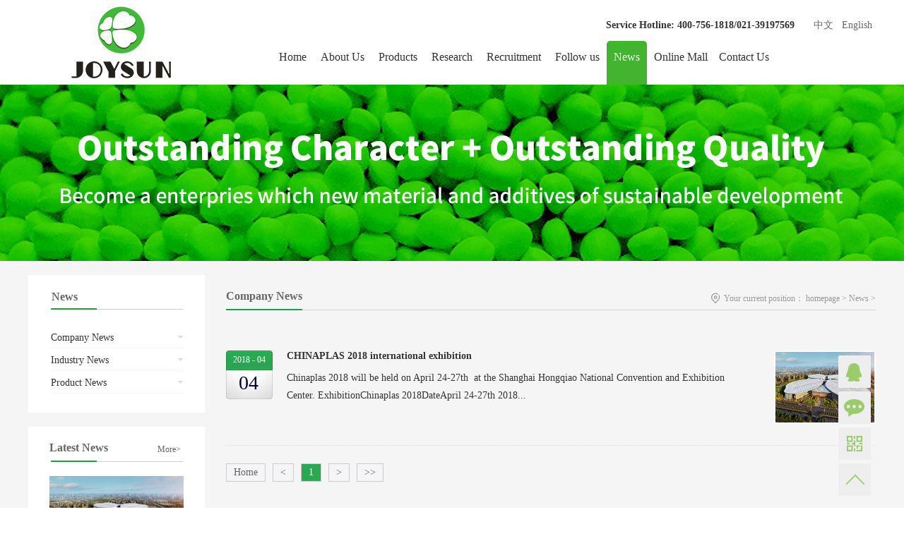

--- FILE ---
content_type: text/html;charset=utf-8
request_url: http://en.joysunsh.com/news_complex.aspx?fid=n2:2:2
body_size: 9775
content:
<!DOCTYPE HTML PUBLIC "-//W3C//DTD HTML 4.01 Transitional//EN" "http://www.w3c.org/TR/1999/REC-html401-19991224/loose.dtd">


<html lang="en" xmlns="http://www.w3.org/1999/xhtml">
<head><title>
	News - Advanced Materials - Zhejiang Joysun - Zhejiang Joysun Advanced Materials Co., Ltd.
</title><meta name="keywords" content="News,Zhejiang Joysun Advanced Materials Co., Ltd."/><meta name="description" content="News,Zhejiang Joysun Advanced Materials Co., Ltd."/><meta name="renderer" content="webkit" /><meta content="text/html; charset=utf-8" http-equiv="Content-Type" /><link id="css__news_complex" rel="stylesheet" type="text/css" href="https://0.rc.xiniu.com/g2/M00/C7/11/CgAGfFtrVESAWyZ3AABNViHnpbg182.css?d=20180418155215" /><link rel="bookmark" href="/Images/logo.ico" /><link rel="shortcut icon" href="/Images/logo.ico" />
	
	<script type="text/javascript">var _jtime=new Date();function jqload(){window.jLoad=new Date()-_jtime;}function jqerror(){window.jLoad=-1;}</script>
    <script type="text/javascript" src="https://1.rc.xiniu.com/js/jq/jqueryV173.js" onload="jqload()" onerror="jqerror()" id="jquery"></script>
	<script type="text/javascript" src="https://1.rc.xiniu.com/js/pb/2/Public.js"></script>	
	<script type="text/javascript" src="https://1.rc.xiniu.com/js/tl/swfobject_modified.js"></script>
	<script type="text/javascript" src="https://1.rc.xiniu.com/js/tl/swfobject.js"></script>
	 
</head>
<body class="news_complex_body">
<form method="get" id="form1" name="form1" NavigateId="2" data-pid="02002090145205210220214216209214203014501982102080" data-mid="02090145205210220214216209214203014501982102080">
<div class="aspNetHidden">
<input type="hidden" name="__VIEWSTATE" id="__VIEWSTATE" value="" />
</div>

        <div id="ea_h" style="background: #fff;">
            <div class="top" >
                <div class="top1" >
                    
                        <div id="t_logo" class="t_logo"> 
                            
                            <div id="ea_l"><a href="/" target="_self"><img alt="Zhejiang jie new material co. LTD" src="https://0.rc.xiniu.com/g2/M00/6F/B6/CgAGe1rB75OAQ7QPAAAwZ3K8WVw446.png" /></a></div>
                             
                            
                        </div>
                    
                </div>
                <div class="top2" >
                    <div class="t_t" >
                        
                        <div id="t_ver" class="t_ver">
                            <ul>
                                
                                        <li><a href='http://www.joysunsh.com/'>中文</a></li>
                                    
                                        <li><a href='http://en.joysunsh.com'>English</a></li>
                                    
                            </ul>
                            
                        </div>
                    
                    
                        <div id="t_tel" class="t_tel">
                            <span class="t_tel_ts"><span name="_t_tel1|">Service Hotline:</span></span>
                            <span class="t_tel_nb"><span name="_t_tel2|">400-756-1818/021-39197569</span></span>
                            
                        </div>
                    
                    </div>
                    
                    <div id="ea_n">
                        
                            <div id="xn_n_14_wrap" class="xn_n_14_wrap">
                            	
                                <div class="xn_n_14_wrap_main">
                                    <ul id="xn_n_14_VMenu1" class="type1Ul type1Ul_n000">
<li id="type1Li_n0" level=0 index=0 class="xn_n_14_wrap_menu1"><a href="/" target="_self" >Home</a></li>
<li id="type1Li_n1" level=0 data_id="1" type="n" index=1 class="xn_n_14_wrap_menu1">
<a href="about.aspx?TypeId=1&FId=t1:1:1" rel="nofollow" target="_self"><span name="xn_n_14_VMenu11716604750|T_Navigates|Id|1|Name">About Us</span></a><ul id="type1Ul_t101" style="display:none" class="type1Ul type1Ul_t101">
<li id="type1Li_t101_1" data_id="1_1" class="xn_n_14_wrap_menu2" type="t" index=1 level=1><a href="about.aspx?TypeId=1&FId=t1:1:1" rel="nofollow" target="_self"><span name="xn_n_14_VMenu1962132142|T_NewsTypes|Id|1|Name">Company Profile</span></a>
</li>
<li id="type1Li_t101_2" data_id="1_127" class="xn_n_14_wrap_menu2" type="t" index=2 level=1><a href="about.aspx?TypeId=127&FId=t1:127:1" rel="nofollow" target="_self"><span name="xn_n_14_VMenu1866937562|T_NewsTypes|Id|127|Name">Company Scope</span></a>
</li>
<li id="type1Li_t101_3" data_id="1_2" class="xn_n_14_wrap_menu2" type="t" index=3 level=1><a href="about.aspx?TypeId=2&FId=t1:2:1" rel="nofollow" target="_self"><span name="xn_n_14_VMenu1853874292|T_NewsTypes|Id|2|Name">Company Culture</span></a>
</li>
<li id="type1Li_t101_4" data_id="1_3" class="xn_n_14_wrap_menu2" type="t" index=4 level=1><a href="honor.aspx?TypeID=3&fid=t1:3:1" rel="nofollow" target="_self"><span name="xn_n_14_VMenu11591069495|T_NewsTypes|Id|3|Name">Company Honor</span></a>
</li>
<li id="type1Li_t101_5" data_id="1_128" class="xn_n_14_wrap_menu2" type="t" index=5 level=1><a href="about.aspx?TypeId=128&FId=t1:128:1" rel="nofollow" target="_self"><span name="xn_n_14_VMenu1348096792|T_NewsTypes|Id|128|Name">Company Vision</span></a>
</li>
</ul>
</li>
<li id="type1Li_n3" level=0 data_id="3" type="n" index=2 class="xn_n_14_wrap_menu1">
<a href="pro.aspx?FId=n3:3:3" target="_self"><span name="xn_n_14_VMenu1443322654|T_Navigates|Id|3|Name">Products</span></a><ul id="type1Ul_t301" style="display:none" class="type1Ul type1Ul_t301">
<li id="type1Li_t301_1" data_id="3_10" class="xn_n_14_wrap_menu2" type="t" index=1 level=1><a href="products.aspx?TypeId=10&FId=t3:10:3" target="_self"><span name="xn_n_14_VMenu1104288005|T_ProductTypes|Id|10|Name">Blowing Agent</span></a>
</li>
<li id="type1Li_t301_2" data_id="3_67" class="xn_n_14_wrap_menu2" type="t" index=2 level=1><a href="products.aspx?TypeId=67&FId=t3:67:3" target="_self"><span name="xn_n_14_VMenu11107160754|T_ProductTypes|Id|67|Name">Ca-Zn Stabilizer</span></a>
</li>
<li id="type1Li_t301_3" data_id="3_12" class="xn_n_14_wrap_menu2" type="t" index=3 level=1><a href="products.aspx?TypeId=12&FId=t3:12:3" target="_self"><span name="xn_n_14_VMenu151753516|T_ProductTypes|Id|12|Name">Lubricant</span></a>
</li>
<li id="type1Li_t301_4" data_id="3_13" class="xn_n_14_wrap_menu2" type="t" index=4 level=1><a href="products.aspx?TypeId=13&FId=t3:13:3" target="_self"><span name="xn_n_14_VMenu11105731478|T_ProductTypes|Id|13|Name">Advanced Processing Aid</span></a>
</li>
<li id="type1Li_t301_5" data_id="3_11" class="xn_n_14_wrap_menu2" type="t" index=5 level=1><a href="products.aspx?TypeId=11&FId=t3:11:3" target="_self"><span name="xn_n_14_VMenu11126387310|T_ProductTypes|Id|11|Name">NVH Foaming Sealant</span></a>
</li>
</ul>
</li>
<li id="type1Li_n26" level=0 data_id="26" type="n" index=3 class="xn_n_14_wrap_menu1">
<a href="teachers_complex.aspx?FId=n26:26:26" rel="nofollow" target="_self"><span name="xn_n_14_VMenu1247047077|T_Navigates|Id|26|Name">Research</span></a><ul id="type1Ul_t2601" style="display:none" class="type1Ul type1Ul_t2601">
<li id="type1Li_t2601_1" data_id="26_129" class="xn_n_14_wrap_menu2" type="t" index=1 level=1><a href="teachers_complex.aspx?FId=n26:26:26" rel="nofollow" target="_self"><span name="xn_n_14_VMenu11635112972|T_NewsTypes|Id|129|Name">Research</span></a>
</li>
</ul>
</li>
<li id="type1Li_n6" level=0 data_id="6" type="n" index=4 class="xn_n_14_wrap_menu1">
<a href="recruitment.aspx?FId=n6:6:6" rel="nofollow" target="_self"><span name="xn_n_14_VMenu12087403311|T_Navigates|Id|6|Name">Recruitment</span></a><ul id="type1Ul_t601" style="display:none" class="type1Ul type1Ul_t601">
<li id="type1Li_t601_1" data_id="6_135" class="xn_n_14_wrap_menu2" type="t" index=1 level=1><a href="recruitment.aspx?TypeId=135&FId=t6:135:6" rel="nofollow" target="_self"><span name="xn_n_14_VMenu11842304008|T_NewsTypes|Id|135|Name">Concept</span></a>
</li>
<li id="type1Li_t601_2" data_id="6_7" class="xn_n_14_wrap_menu2" type="t" index=2 level=1><a href="job.aspx?FId=n11:11:6" rel="nofollow" target="_self"><span name="xn_n_14_VMenu1411533899|T_NewsTypes|Id|7|Name">Position</span></a>
</li>
</ul>
<ul id="type1Ul_n661" style="display:none" class="type1Ul type1Ul_n661">
<li id="type1Li_n11" class="xn_n_14_wrap_menu2" type="n" data_id="11" index=1 level=1><a href="job.aspx?FId=n11:11:6" rel="nofollow" target="_self"><span name="xn_n_14_VMenu1418984412|T_Navigates|Id|11|Name">招聘职位</span></a>
</li>
</ul>
</li>
<li id="type1Li_n25" level=0 data_id="25" type="n" index=5 class="xn_n_14_wrap_menu1">
<a href="solution_complex.aspx?FId=n25:25:25" rel="nofollow" target="_self"><span name="xn_n_14_VMenu1907355294|T_Navigates|Id|25|Name">Follow us</span></a></li>
<li id="type1Li_n2" level=0 data_id="2" type="n" index=6 class="xn_n_14_wrap_menu1">
<a href="news_complex.aspx?FId=n2:2:2" target="_self"><span name="xn_n_14_VMenu11521168878|T_Navigates|Id|2|Name">News</span></a><ul id="type1Ul_t201" style="display:none" class="type1Ul type1Ul_t201">
<li id="type1Li_t201_1" data_id="2_4" class="xn_n_14_wrap_menu2" type="t" index=1 level=1><a href="news.aspx?TypeId=4&FId=t2:4:2" target="_self"><span name="xn_n_14_VMenu11396512199|T_NewsTypes|Id|4|Name">Company News</span></a>
</li>
<li id="type1Li_t201_2" data_id="2_5" class="xn_n_14_wrap_menu2" type="t" index=2 level=1><a href="news.aspx?TypeId=5&FId=t2:5:2" target="_self"><span name="xn_n_14_VMenu1363489313|T_NewsTypes|Id|5|Name">Industry News</span></a>
</li>
<li id="type1Li_t201_3" data_id="2_28" class="xn_n_14_wrap_menu2" type="t" index=3 level=1><a href="news.aspx?TypeId=28&FId=t2:28:2" target="_self"><span name="xn_n_14_VMenu11790369794|T_NewsTypes|Id|28|Name">Product News</span></a>
</li>
</ul>
</li>
<li id="type1Li_n28" level=0 data_id="28" type="n" index=7 class="xn_n_14_wrap_menu1">
<a href="https://www.1688.com/store/F1CC321633ED4264E172D1C762EED987.html" rel="nofollow" target="_self"><span name="xn_n_14_VMenu11711848885|T_Navigates|Id|28|Name">Online Mall</span></a><ul id="type1Ul_t2801" style="display:none" class="type1Ul type1Ul_t2801">
<li id="type1Li_t2801_1" data_id="28_21" class="xn_n_14_wrap_menu2" type="t" index=1 level=1><a href="https://www.1688.com/store/F1CC321633ED4264E172D1C762EED987.html" rel="nofollow" target="_self"><span name="xn_n_14_VMenu12108826439|T_ProductTypes|Id|21|Name">Alibaba</span></a>
</li>
</ul>
</li>
<li id="type1Li_n7" level=0 data_id="7" type="n" index=8 class="xn_n_14_wrap_menu1">
<a href="contact.aspx?FId=n7:7:7" rel="nofollow" target="_self"><span name="xn_n_14_VMenu1154979406|T_Navigates|Id|7|Name">Contact Us</span></a><ul id="type1Ul_t701" style="display:none" class="type1Ul type1Ul_t701">
<li id="type1Li_t701_1" data_id="7_133" class="xn_n_14_wrap_menu2" type="t" index=1 level=1><a href="contact.aspx?FId=n7:7:7" rel="nofollow" target="_self"><span name="xn_n_14_VMenu1965091226|T_NewsTypes|Id|133|Name">Contact Us</span></a>
</li>
</ul>
</li>
</ul>
<script type="text/javascript">var xn_n_14_VMenu1={normal:{class1:'xn_n_14_wrap_menu1',class2:'xn_n_14_wrap_menu2',class3:'xn_n_14_wrap_menu3',class4:'xn_n_14_wrap_menu4',class5:'xn_n_14_wrap_menu5',class6:'xn_n_14_wrap_menu6'},visited:{class1:'xn_n_14_wrap_menu1_2',class2:'xn_n_14_wrap_menu2_2',class3:'xn_n_14_wrap_menu3_2',class4:'xn_n_14_wrap_menu4_2',class5:'xn_n_14_wrap_menu5_2',class6:'xn_n_14_wrap_menu6_2',class6:'xn_n_14_wrap_menu6_2'},home:{defaultClass:'xn_n_14_wrap_menu1',visitedClass:'xn_n_14_wrap_menu1_2'},content:{defaultClass:'',visitedClass:'',focusClass:''},focus:{class1:'xn_n_14_wrap_menu1_cur',class2:'xn_n_14_wrap_menu2_cur',class3:'xn_n_14_wrap_menu3_cur',class4:'xn_n_14_wrap_menu4_cur',class5:'xn_n_14_wrap_menu5_cur',class6:'xn_n_14_wrap_menu6_cur'},beforeTag:{packUpClass:'',packDownClass:''},expendEffect:1,aniEffect:3,fIdParam:'FId',topUlId:'xn_n_14_VMenu1',homeLiId:'type1Li_n0'};xn_n_14_VMenu1.menu=new BaseControlMenu();xn_n_14_VMenu1.menu.Init('xn_n_14_VMenu1',xn_n_14_VMenu1);xn_n_14_VMenu1.menu.InitMenu('type1Ul_n000',xn_n_14_VMenu1);</script>
                                </div>
                            	
                                
                            </div>
                        
                    </div>
                    
                </div>
            </div>
        </div>
        
  
        <div id="ea_ba">

            <div id="news_banner" class="news_banner">
                <div class="news_banner_m">
                    <img  data-original="https://0.rc.xiniu.com/g2/M00/81/06/CgAGe1rtKcSAOIdKAAN9KUuJUiI453.jpg" alt="" />
                </div>
                
            </div>

        </div>
        
  
        <div id="ea_c">
            <div class="n_main">
                <div class="n_content">
                    <div class="n_content_left">

                        <div class="xn_c_7_wrap" id="xn_c_7_wrap">
                            
                            <div class="xn_c_7_main" id="xn_c_7_main">
                                <span class="xn_c_7_goTop">
                                    
                                        <span name="_xn_c_7_goTop">回到顶部</span>
                                    
                                </span>
                            </div>
                            
                        </div>


                        <div id="n_content_left_t" class="n_content_left_t">
                            <span class="n_content_left_t1">
                                <span id='ShoveWebControl_Text33'>News</span>
                            </span><span class="n_content_left_t2">
                                <span name="_nleft_n_name1" ><br></span>
                            </span>
							
                        </div>


                        <div id="n_content_left_cnt" class="n_content_left_cnt">
                            <ul id="ShoveWebControl_VMenu2" class="left_typeUl left_typeUl_n000" style="display:none">
<ul id="left_typeUl_t200" class="left_typeUl left_typeUl_t200">
<li id="left_typeLi_t200_1" data_id="2_4" class="left_menu1" type="t" index=1 level=0><a href="news.aspx?TypeId=4&FId=t2:4:2" target="_self"><span name="ShoveWebControl_VMenu21666631993|T_NewsTypes|Id|4|Name">Company News</span></a>
</li>
<li id="left_typeLi_t200_2" data_id="2_5" class="left_menu1" type="t" index=2 level=0><a href="news.aspx?TypeId=5&FId=t2:5:2" target="_self"><span name="ShoveWebControl_VMenu21551035852|T_NewsTypes|Id|5|Name">Industry News</span></a>
</li>
<li id="left_typeLi_t200_3" data_id="2_28" class="left_menu1" type="t" index=3 level=0><a href="news.aspx?TypeId=28&FId=t2:28:2" target="_self"><span name="ShoveWebControl_VMenu21783247645|T_NewsTypes|Id|28|Name">Product News</span></a>
</li>
</ul>
</ul>
<script type="text/javascript">var ShoveWebControl_VMenu2={normal:{class1:'left_menu1',class2:'left_menu2',class3:'left_menu3',class4:'left_menu4',class5:'left_menu5',class6:'left_menu6'},visited:{class1:'left_menu1_2',class2:'left_menu2_2',class3:'left_menu3_2',class4:'left_menu4_2',class5:'left_menu5_2',class6:'left_menu6_2',class6:'left_menu6_2'},home:{defaultClass:'nav_menu1',visitedClass:'nav_menu1_2'},content:{defaultClass:'',visitedClass:'',focusClass:''},focus:{class1:'left_menu1_cur',class2:'left_menu2_cur',class3:'left_menu3_cur',class4:'left_menu4_cur',class5:'left_menu5_cur',class6:'left_menu6_cur'},beforeTag:{packUpClass:'',packDownClass:''},expendEffect:1,aniEffect:2,fIdParam:'FId',topUlId:'ShoveWebControl_VMenu2'};ShoveWebControl_VMenu2.menu=new BaseControlMenu();ShoveWebControl_VMenu2.menu.Init('ShoveWebControl_VMenu2',ShoveWebControl_VMenu2);;</script>
							
                        </div>


                        <div id="xn_c_5_wrap" class="xn_c_5_wrap">
                            
                            <div class="xn_c_5_wbox">
                                <div class="xn_c_5_top">
                                        <span class="xn_c_5_eWrap">
                                        <span name="_xn_c_5_eName" >Latest News</span>
                                        </span>
                                        <span class="xn_c_5_dashw">
                                        
                                        <span name="_xn_c_5_dash"></span>
                                        
                                        </span>
                                        <span class="xn_c_5_cWrap">
                                            <a href="news.aspx">
                                                
                                                <span name="_xn_c_5_cName">More></span>
                                                
                                            </a>
                                        </span>
                                </div>
                                <div class="xn_c_5_cocnt">
                                    
                                    <div class="xn_c_5_cocntlft">
                                                <a title='CHINAPLAS 2018 international exhibition' href='news_view.aspx?TypeId=4&Id=398&Fid=t2:4:2' target="_blank">
                                                    <img  data-original='https://0.rc.xiniu.com/g2/M00/7C/04/CgAGfFrEmJ6ANxQLAACuVxdkJwY764.jpg' alt='CHINAPLAS 2018 international exhibition' title='CHINAPLAS 2018 international exhibition' />
                                                </a>
                                    </div>
                                    <div class="xn_c_5_cocntrit">
                                        <div class="xn_c_5_cocntrit_name">
                                                <a title='CHINAPLAS 2018 international exhibition' href='news_view.aspx?TypeId=4&Id=398&Fid=t2:4:2' target="_blank">
                                                CHINAPLAS 2018 international exhibition
                                                </a> 
                                        </div>
                                        <div class="xn_c_5_cocntrit_time">
                                                    <span class="xn_c_5_time1">
                                                    <span id='xn_c_5_Data_xn_c_5_Text1_0'>2018</span>
                                                    </span> 
                                                    <span class="xn_c_5_time2">-
                                                    </span> 
                                                    <span class="xn_c_5_time3">
                                                    <span id='xn_c_5_Data_xn_c_5_Text2_0'>04</span>
                                                    </span> 
                                                    <span class="xn_c_5_time4">-
                                                    </span> 
                                                    <span class="xn_c_5_time5">
                                                    <span id='xn_c_5_Data_xn_c_5_Text3_0'>04</span>
                                                    </span> 
                                        </div>
                                        <div class="xn_c_5_cocntrit_Click">
                                               <span class="xn_c_5_lb_Click1">
                                                      
                                                    <span name="_5_lb_Click1_t">点击次数:</span>
                                                      
                                                </span>
                                                 <span class="xn_c_5_lb_Click2">
                                                    17    
                                                 </span>
                                        </div>
                                        <div class="xn_c_5_cocntrit_cont" ej="edit_span">
                                            <span id='xn_c_5_Data_xn_c_5_Text4_0'>Chinaplas 2018 will be held on April 24-27th&#160;&#160;at the Shanghai Hongqiao National Convention and Exhibition Center.&#160;ExhibitionChinaplas 2018DateApril 24-27th&#160;2018Open time9:30AM-5:30...</span>
                                        </div>
                                        <div class="xn_c_5_cocntrit_more">
                                            <a title='CHINAPLAS 2018 international exhibition' href='news_view.aspx?TypeId=4&Id=398&Fid=t2:4:2' target="_blank">More
                                            </a>
                                        </div>
                                    </div>
                                    
                                    <div class="clear"></div>
                                </div>
                            </div>
                            
                             
                        </div>

</div>
                    <div class="n_content_right">
                        <div class="n_content_right_name">
                            
                            <div class="xn_c_75_wrap" id="xn_c_75_wrap">
                                                         
                                <span class="xn_c_75_typename">
                                    <span id='xn_c_75_typename'>Company News</span> 
                                </span>
                                <span class="xn_c_75_ename">
                                    <span id='xn_c_75_ename'></span> 
                                </span>
                                
                                
                            </div>


                            <div id="n_content_right_name_r" class="n_content_right_name_r"> 
                                <ul>
                                    <li><span class="n_r_wz1">
                                        
                                        <span name="_n_r_wz1">Your current position：</span>
                                        
                                    </span><span class="n_r_wz2">
                                        <a href="/">
                                            <span name="_n_r_wz2">homepage</span>
                                            </a>
                                    </span><span class="n_r_wz3">&gt</span>
                                   <span class="n_r_wz4">
                                            <span id='ShoveWebControl_Text_news'><a href="news.aspx?fid=n2:2:2" target="_self">News</a></span>
                                        </span>
                                        <span class="n_r_wz5">&gt</span>
                                        <span class="n_r_wz6">
                                            
                                        </span>
                                    </li>
                                    <li>
                                        <img src="https://1.rc.xiniu.com/rc/Contents/21317/images/icpsp1_n_right_wz.png" alt="" />
                                    </li>
                                </ul>
								
                            </div>

</div>
                        <div class="n_content_right_m">

                        <div id="xn_c_news_18_wrap" class="xn_c_news_18_wrap">
                            
                            <div class="xn_c_news_18_wcoentbox">
                                
                                        <div class="xn_c_news_18_xhcoentbox">
                                            <div class="xn_c_news_18_lftbox">
                                                <a title='CHINAPLAS 2018 international exhibition' href='news_view.aspx?TypeId=4&Id=398&Fid=t2:4:2' target="_blank">
                                                    <img  data-original='https://0.rc.xiniu.com/g2/M00/7C/04/CgAGfFrEmJ6ANxQLAACuVxdkJwY764.jpg' alt='CHINAPLAS 2018 international exhibition' title='CHINAPLAS 2018 international exhibition' />
                                                </a>
                                            </div>
                                            <div class="xn_c_news_18_ritbox">
                                                <div class="xn_c_news_18_timebox">
                                                    <span class="xn_c_news_18_newsYear"> 
                                                        <span id='xn_c_news_18_Data_xn_c_news_18_newsYear_0'>2018</span>
                                                    </span> 
                                                    <span class="xn_c_news_18_newsLine1">-</span> 
                                                    <span class="xn_c_news_18_newsMonth"> 
                                                        <span id='xn_c_news_18_Data_xn_c_news_18_newsMonth_0'>04</span>
                                                        </span> 
                                                    <span class="xn_c_news_18_newsLine2">-</span> 
                                                    <span class="xn_c_news_18_newsDay"> 
                                                        <span id='xn_c_news_18_Data_xn_c_news_18_newsDay_0'>04</span>
                                                    </span> 
                                                </div>
                                                <div class="xn_c_news_18_title">
                                                    <a title='CHINAPLAS 2018 international exhibition' href='news_view.aspx?TypeId=4&Id=398&Fid=t2:4:2' target="_blank">
                                                        CHINAPLAS 2018 international exhibition
                                                    </a>
                                                </div>
                                                <div class="xn_c_news_18_coent" ej="edit_span">
                                                    <span id='xn_c_news_18_Data_xn_c_news_18_coentText_0'>Chinaplas 2018 will be held on April 24-27th&#160;&#160;at the Shanghai Hongqiao National Convention and Exhibition Center.&#160;ExhibitionChinaplas 2018DateApril 24-27th&#160;2018Open time9:30AM-5:30PMLocationShanghai Hongqiao National Convention and Exhibition Center.This exhibition is not only display high quality product of enterprise ,but also provide customer with the a good choice of environment. Meanwhile,in order to facilitate your travel,Joysun planned the route as bellow:DepartureRouteAirport（1）Shanghai HongQiao airport - exhibition :around 6.2km , 13min &#160;,around 23 RMB;（2）Shanghai PuDong airport - exhibition:around 68 km ,68 min by taxi , around 205 RMB;Train（1）Shanghai Hongqiao railway statio: &#160; &#160; &#160; &#160; &#160; &#160; &#160; &#160; &#160; &#160; &#160; &#...</span>
                                                </div>
                                            </div>
                                        </div>
                                    
                                <div class="clear"></div>
                            </div>
                            
                            
                        </div>


                            <div id="fy" class="fy">
                                <div>
	<span class="fy_1">共</span><span class="fy_9">1</span><span class="fy_4">条</span><span class="fy_7">页次1/1</span><span class="fy_3"><a class="fy_3_A" href="/news_complex.aspx?fid=n2:2:2">Home</a></span><span class="fy_2"><a class="fy_2_A"><</a></span><span class="fy_on"><a class="fy_on_A">1</a></span><span class="fy_6"><a class="fy_6_A">></a></span><span class="fy_5"><a class="fy_6_A" href="/news_complex.aspx?fid=n2:2:2">>></a></span>
</div>
                                
                            </div>

                            </div>
                        </div>
                    </div>
                    <div class="clear"></div>
                </div>
            </div>
        </div>
        
        <div id="ea_b">
            <div class="foot" >
                <div class="foot_c" >
                    <div class="foot_c_one" >  
                        
                            <div id="xn_f_5_wrap" class="xn_f_5_wrap"     >
                                    
                                    <div id="EIMS_C_1_3Panel" class="xn_f_5_feedbox">
                                        <div class="xn_f_5_feedbox_tit">
                                            <span name="_xn_f_5_feedbox_tit|" >&nbsp;Online Message </span>
                                        </div>
                                        
                                        <div class="EIMS_C_1_3_box">
                                            <div id="EIMS_C_1_3_Show" class="EIMS_C_1_3_DIV">
                                                <ul class="footfeed_name">
                                                        <li class="footfeed_li_txbox">
                                                            <input name="EIMS_C_1_3_Name" type="text" id="EIMS_C_1_3_Name" placeholder="What&#39;s your name" FoundField="" CompareWay="2" />
                                                            <b class="bt"></b> 
                                                        </li>
                                                </ul>
                                                <ul class="footfeed_tel">
                                                        <li class="footfeed_li_txbox">
                                                            <input name="EIMS_C_1_3_Tel" type="text" id="EIMS_C_1_3_Tel" placeholder="Your phone" FoundField="" CompareWay="2" />
                                                            <b class="bt"></b> 
                                                        </li>
                                                </ul>
                                                <ul class="footfeed_cont">
                                                        <li class="footfeed_li_txbox">
                                                            <textarea name="EIMS_C_1_3_Content" rows="2" cols="20" id="EIMS_C_1_3_Content" class="inputk" placeholder="Please leave a message." FoundField="" CompareWay="2">
</textarea>
                                                            <b class="bt"></b> 
                                                        </li>
                                                </ul>
                                            </div>
                                        </div>
                                        <div class="EIMS_C_1_3_Codebox">
                                            
                                            <div class="clear">
                                            </div>
                                        </div>
                                         <div class="online_but">
                                            <input type="submit" name="EIMS_C_1_3_Submit" value="Submit immediately " onclick="return EIMS_C_1_3_Check();" id="EIMS_C_1_3_Submit" />
                                                                        &nbsp;&nbsp;&nbsp;&nbsp;&nbsp; 
                                                                        <input type="submit" name="EIMS_C_1_3_Reset" value=" " onclick="this.form.reset();return false;" id="EIMS_C_1_3_Reset" />
                                                                    </div>
                                                                </div>
                                                                <script language="javascript" type="text/javascript">
                                                                    function EIMS_C_1_3_Check() {
                                                                        if (document.form1.EIMS_C_1_3_Name.value == "") {
                                                                            alert("Please enter your name.");
                                                                            return false;
                                                                        }
                                                                        if (document.form1.EIMS_C_1_3_Tel.value == "") {
                                                                                    alert("Please enter your contact number.");
                                                                                    return false;
                                                                                }
                                                                                var telephone = /^[1][358][0-9]{9}$/;
                                                                                if (!telephone.test(document.form1.EIMS_C_1_3_Tel.value)) {
                                                                                    alert("The phone number is not in the correct format.");
                                                                                    return false;
                                                                                }
                                                                        if (document.form1.EIMS_C_1_3_Content.value == "") {
                                                                            alert("Please input your content.");
                                                                            return false;
                                                                        }
                                                                        $("#EIMS_C_1_3_hdaddress").val($("#EIMS_C_1_3_Province").find("option:selected").text() + $("#EIMS_C_1_3_City").find("option:selected").text() + $("#EIMS_C_1_3_Area").find("option:selected").text() + $("#EIMS_C_1_3_Address").val());
                                                                    }
                                                                </script>
                                                                
                                                                
                                        </div>
                        
                        
                            <div id="foot_tel" class="foot_tel">
                                <div class="foot_tel_f">
                                    <div class="foot_tel_f_tit">
                                        <span name="_foot_tel_f_tit1|" >Contact Us</span>
                                    </div>
                                    <div class="foot_add">
                                        <span name="_foot_tel1|" >China·Zhejiang·Headquarters·400-756-1818</span>
                                    </div>
                                   
                                    <div class="foot_fax">
                                        <span name="_foot_tel3|" >Zhejiang Factory：0573-85800116</span>
                                    </div>
                                     <div class="foot_fax1">
                                        <span name="_foot_tel4|" >Shanghai Office：021-39197569</span>
                                    </div>
                                     <div class="foot_fax2">
                                        <span name="_foot_tel5|" >Factory Address：No.589 Jigang Road, Dushangang Town, Pinghu City, Jiaxing City, Zhejiang Province, China.<br>Office Address：Room 706-710, No.1018, Moyu South Road, Anting Town, Jiading District, Shanghai.<br><br></span>
                                    </div>
                                    
                                </div>
                                
                                
                            </div>
                        
                        
                        <div class="foot_erweima" >
                            <div class="foot_erweima_tit">
                                <span name="_foot_erweima_tit|" >Follow Us</span>
                            </div>
                            <div class="foot_erweima_img">
                                <img src="https://0.rc.xiniu.com/g2/M00/70/AE/CgAGe1rEWPeALHaSAAAj3oNlBLo408.png" alt="">
                            </div>
                            <div class="foot_erweima_t"  style="display: none;">
                                <img src="https://1.rc.xiniu.com/rc/Bottoms/41963/images/foot_erweima_t.png" alt="">
                            </div>
                        </div>
                         
                    </div>
                    <div class="foot_c_two" >
                        
                            <div id="xn_f_10_wrap" class="xn_f_10_wrap"     >
                                <div class="xn_f_10_main">
                                    <ul id="xn_f_10_VMenu1" class="navtype1Ul navtype1Ul_n000">
<li id="navtype1Li_n0" level=0 index=0 class="xn_f_10_menu1"><a href="/" target="_self" >Home</a></li>
<li id="navtype1Li_n1" level=0 data_id="1" type="n" index=1 class="xn_f_10_menu1">
<a href="about.aspx?TypeId=1&FId=t1:1:1" rel="nofollow" target="_self"><span name="xn_f_10_VMenu11618558054|T_Navigates|Id|1|Name">About Us</span></a><ul id="navtype1Ul_t101" style="display:none" class="navtype1Ul navtype1Ul_t101">
<li id="navtype1Li_t101_1" data_id="1_1" class="xn_f_10_menu2" type="t" index=1 level=1><a href="about.aspx?TypeId=1&FId=t1:1:1" rel="nofollow" target="_self"><span name="xn_f_10_VMenu1143551816|T_NewsTypes|Id|1|Name">Company Profile</span></a>
</li>
<li id="navtype1Li_t101_2" data_id="1_127" class="xn_f_10_menu2" type="t" index=2 level=1><a href="about.aspx?TypeId=127&FId=t1:127:1" rel="nofollow" target="_self"><span name="xn_f_10_VMenu11980348584|T_NewsTypes|Id|127|Name">Company Scope</span></a>
</li>
<li id="navtype1Li_t101_3" data_id="1_2" class="xn_f_10_menu2" type="t" index=3 level=1><a href="about.aspx?TypeId=2&FId=t1:2:1" rel="nofollow" target="_self"><span name="xn_f_10_VMenu11858864063|T_NewsTypes|Id|2|Name">Company Culture</span></a>
</li>
<li id="navtype1Li_t101_4" data_id="1_3" class="xn_f_10_menu2" type="t" index=4 level=1><a href="honor.aspx?TypeID=3&fid=t1:3:1" rel="nofollow" target="_self"><span name="xn_f_10_VMenu12042307116|T_NewsTypes|Id|3|Name">Company Honor</span></a>
</li>
<li id="navtype1Li_t101_5" data_id="1_128" class="xn_f_10_menu2" type="t" index=5 level=1><a href="about.aspx?TypeId=128&FId=t1:128:1" rel="nofollow" target="_self"><span name="xn_f_10_VMenu11334807802|T_NewsTypes|Id|128|Name">Company Vision</span></a>
</li>
</ul>
</li>
<li id="navtype1Li_n3" level=0 data_id="3" type="n" index=2 class="xn_f_10_menu1">
<a href="pro.aspx?FId=n3:3:3" target="_self"><span name="xn_f_10_VMenu1265886798|T_Navigates|Id|3|Name">Products</span></a><ul id="navtype1Ul_t301" style="display:none" class="navtype1Ul navtype1Ul_t301">
<li id="navtype1Li_t301_1" data_id="3_10" class="xn_f_10_menu2" type="t" index=1 level=1><a href="pro.aspx?FId=t3:10:3&TypeId=10" target="_self"><span name="xn_f_10_VMenu1394240949|T_ProductTypes|Id|10|Name">Blowing Agent</span></a>
</li>
<li id="navtype1Li_t301_2" data_id="3_67" class="xn_f_10_menu2" type="t" index=2 level=1><a href="pro.aspx?FId=t3:67:3&TypeId=67" target="_self"><span name="xn_f_10_VMenu1336635152|T_ProductTypes|Id|67|Name">Ca-Zn Stabilizer</span></a>
</li>
<li id="navtype1Li_t301_3" data_id="3_12" class="xn_f_10_menu2" type="t" index=3 level=1><a href="pro.aspx?FId=t3:12:3&TypeId=12" target="_self"><span name="xn_f_10_VMenu192907487|T_ProductTypes|Id|12|Name">Lubricant</span></a>
</li>
<li id="navtype1Li_t301_4" data_id="3_13" class="xn_f_10_menu2" type="t" index=4 level=1><a href="pro.aspx?FId=t3:13:3&TypeId=13" target="_self"><span name="xn_f_10_VMenu1563296509|T_ProductTypes|Id|13|Name">Advanced Processing Aid</span></a>
</li>
<li id="navtype1Li_t301_5" data_id="3_11" class="xn_f_10_menu2" type="t" index=5 level=1><a href="pro.aspx?FId=t3:11:3&TypeId=11" target="_self"><span name="xn_f_10_VMenu11833652100|T_ProductTypes|Id|11|Name">NVH Foaming Sealant</span></a>
</li>
</ul>
</li>
<li id="navtype1Li_n26" level=0 data_id="26" type="n" index=3 class="xn_f_10_menu1">
<a href="teachers_complex.aspx?FId=n26:26:26" rel="nofollow" target="_self"><span name="xn_f_10_VMenu1610077443|T_Navigates|Id|26|Name">Research</span></a><ul id="navtype1Ul_t2601" style="display:none" class="navtype1Ul navtype1Ul_t2601">
<li id="navtype1Li_t2601_1" data_id="26_129" class="xn_f_10_menu2" type="t" index=1 level=1><a href="teachers_complex.aspx?FId=n26:26:26" rel="nofollow" target="_self"><span name="xn_f_10_VMenu11927678651|T_NewsTypes|Id|129|Name">Research</span></a>
</li>
</ul>
</li>
<li id="navtype1Li_n6" level=0 data_id="6" type="n" index=4 class="xn_f_10_menu1">
<a href="recruitment.aspx?FId=n6:6:6" rel="nofollow" target="_self"><span name="xn_f_10_VMenu11849877398|T_Navigates|Id|6|Name">Recruitment</span></a><ul id="navtype1Ul_t601" style="display:none" class="navtype1Ul navtype1Ul_t601">
<li id="navtype1Li_t601_1" data_id="6_135" class="xn_f_10_menu2" type="t" index=1 level=1><a href="recruitment.aspx?FId=t6:135:6&TypeId=135" rel="nofollow" target="_self"><span name="xn_f_10_VMenu1649114640|T_NewsTypes|Id|135|Name">Concept</span></a>
</li>
<li id="navtype1Li_t601_2" data_id="6_7" class="xn_f_10_menu2" type="t" index=2 level=1><a href="job.aspx?FId=n11:11:6" rel="nofollow" target="_self"><span name="xn_f_10_VMenu11432382006|T_NewsTypes|Id|7|Name">Position</span></a>
</li>
</ul>
<ul id="navtype1Ul_n661" style="display:none" class="navtype1Ul navtype1Ul_n661">
<li id="navtype1Li_n11" class="xn_f_10_menu2" type="n" data_id="11" index=1 level=1><a href="job.aspx?FId=n11:11:6" rel="nofollow" target="_self"><span name="xn_f_10_VMenu12007577493|T_Navigates|Id|11|Name">招聘职位</span></a>
</li>
</ul>
</li>
<li id="navtype1Li_n25" level=0 data_id="25" type="n" index=5 class="xn_f_10_menu1">
<a href="solution_complex.aspx?FId=n25:25:25" rel="nofollow" target="_self"><span name="xn_f_10_VMenu11348739748|T_Navigates|Id|25|Name">Follow us</span></a></li>
<li id="navtype1Li_n2" level=0 data_id="2" type="n" index=6 class="xn_f_10_menu1">
<a href="news_complex.aspx?FId=n2:2:2" target="_self"><span name="xn_f_10_VMenu11470146097|T_Navigates|Id|2|Name">News</span></a><ul id="navtype1Ul_t201" style="display:none" class="navtype1Ul navtype1Ul_t201">
<li id="navtype1Li_t201_1" data_id="2_4" class="xn_f_10_menu2" type="t" index=1 level=1><a href="news_complex.aspx?FId=t2:4:2&TypeId=4" target="_self"><span name="xn_f_10_VMenu11594494965|T_NewsTypes|Id|4|Name">Company News</span></a>
</li>
<li id="navtype1Li_t201_2" data_id="2_5" class="xn_f_10_menu2" type="t" index=2 level=1><a href="news_complex.aspx?FId=t2:5:2&TypeId=5" target="_self"><span name="xn_f_10_VMenu11419911631|T_NewsTypes|Id|5|Name">Industry News</span></a>
</li>
<li id="navtype1Li_t201_3" data_id="2_28" class="xn_f_10_menu2" type="t" index=3 level=1><a href="news_complex.aspx?FId=t2:28:2&TypeId=28" target="_self"><span name="xn_f_10_VMenu11178098378|T_NewsTypes|Id|28|Name">Product News</span></a>
</li>
</ul>
</li>
<li id="navtype1Li_n28" level=0 data_id="28" type="n" index=7 class="xn_f_10_menu1">
<a href="https://www.1688.com/store/F1CC321633ED4264E172D1C762EED987.html" rel="nofollow" target="_self"><span name="xn_f_10_VMenu11074897732|T_Navigates|Id|28|Name">Online Mall</span></a><ul id="navtype1Ul_t2801" style="display:none" class="navtype1Ul navtype1Ul_t2801">
<li id="navtype1Li_t2801_1" data_id="28_21" class="xn_f_10_menu2" type="t" index=1 level=1><a href="https://www.1688.com/store/F1CC321633ED4264E172D1C762EED987.html" rel="nofollow" target="_self"><span name="xn_f_10_VMenu11997487959|T_ProductTypes|Id|21|Name">Alibaba</span></a>
</li>
</ul>
</li>
<li id="navtype1Li_n7" level=0 data_id="7" type="n" index=8 class="xn_f_10_menu1">
<a href="contact.aspx?FId=n7:7:7" rel="nofollow" target="_self"><span name="xn_f_10_VMenu11185760701|T_Navigates|Id|7|Name">Contact Us</span></a><ul id="navtype1Ul_t701" style="display:none" class="navtype1Ul navtype1Ul_t701">
<li id="navtype1Li_t701_1" data_id="7_133" class="xn_f_10_menu2" type="t" index=1 level=1><a href="contact.aspx?FId=n7:7:7" rel="nofollow" target="_self"><span name="xn_f_10_VMenu11247251998|T_NewsTypes|Id|133|Name">Contact Us</span></a>
</li>
</ul>
</li>
</ul>
<script type="text/javascript">var xn_f_10_VMenu1={normal:{class1:'xn_f_10_menu1',class2:'xn_f_10_menu2',class3:'xn_f_10_menu3',class4:'xn_f_10_menu4',class5:'xn_f_10_menu5',class6:'xn_f_10_menu6'},visited:{class1:'xn_f_10_menu1_2',class2:'xn_f_10_menu2_2',class3:'xn_f_10_menu3_2',class4:'xn_f_10_menu4_2',class5:'xn_f_10_menu5_2',class6:'xn_f_10_menu6_2',class6:'xn_f_10_menu6_2'},home:{defaultClass:'xn_f_10_menu1',visitedClass:'xn_f_10_menu1_2'},content:{defaultClass:'',visitedClass:'',focusClass:''},focus:{class1:'xn_f_10_menu1_cur',class2:'xn_f_10_menu2_cur',class3:'xn_f_10_menu3_cur',class4:'xn_f_10_menu4_cur',class5:'xn_f_10_menu5_cur',class6:'xn_f_10_menu6_cur'},beforeTag:{packUpClass:'',packDownClass:''},expendEffect:1,aniEffect:3,fIdParam:'FId',topUlId:'xn_f_10_VMenu1',homeLiId:'navtype1Li_n0'};xn_f_10_VMenu1.menu=new BaseControlMenu();xn_f_10_VMenu1.menu.Init('xn_f_10_VMenu1',xn_f_10_VMenu1);xn_f_10_VMenu1.menu.InitMenu('navtype1Ul_n000',xn_f_10_VMenu1);</script>
                                </div>
                                
                            </div>
                        
                        
                            <div id="xn_f_21_wrap" class="xn_f_21_wrap"     >
                                <div class="xn_f_21_wrap_tit"  style="display: none;">
                                    <span name="_foot_xn_f_21_wrap_tit|">Link：</span>
                                </div>
                                <div class="xn_f_21_wrap_m">
                                
                                
                                    <div class="xn_f_21_xhbox">
                                        <a rel="nofollow" href='' target="_blank">Links of friendship:</a>
                                    </div>
                                    
                                    <div class="xn_f_21_xhbox">
                                        <a  href='https://www.aibang360.com/v/100018' target="_blank">AIBANG 360</a>
                                    </div>
                                    
                                    <div class="xn_f_21_xhbox">
                                        <a  href='https://www.chinaplasonline.com/CPS18/Info/lang-simp/AboutChinaplas.aspx#CHINAPLAS' target="_blank">CHINAPLAS 2018</a>
                                    </div>
                                    
                                    <div class="xn_f_21_xhbox">
                                        <a  href='https://www.vietnamplas.com/' target="_blank">Vietnam Plas</a>
                                    </div>
                                    
                                    <div class="xn_f_21_xhbox">
                                        <a  href='https://www.k-online.de/' target="_blank">WILLKOMMEN ZUR K 2019</a>
                                    </div>
                                    
                                    <div class="xn_f_21_xhbox">
                                        <a  href='http://www.newinsight.cn/' target="_blank">New Lnsight</a>
                                    </div>
                                    
                                    <div class="xn_f_21_xhbox">
                                        <a  href='http://www.changan.com.cn/' target="_blank">CHANGAN</a>
                                    </div>
                                    
                                    <div class="xn_f_21_xhbox">
                                        <a  href='http://www.kentier.com/' target="_blank">KENTIER</a>
                                    </div>
                                    
                                    <div class="xn_f_21_xhbox">
                                        <a  href='http://www.intco.cn/about_us' target="_blank">INTCO</a>
                                    </div>
                                    
                                    <div class="xn_f_21_xhbox">
                                        <a  href='http://www.tzbamboo.com/' target="_blank">TARZEN</a>
                                    </div>
                                    
                                
                                </div>
                            </div>
                        
                        <div class="foot_c_two_w">
                        
                            <div id="foot_copy" class="foot_copy">
                                <div class="foot_copy_name">
                                    <span name="_foot_copy1|" >Copyright © 2018&nbsp;<span style="font-family: 'Times New Roman'; font-size: 10.5pt;">Zhejiang Joysun New Materials Co., Ltd.</span><p class="MsoNormal"><span style="mso-spacerun:'yes';font-family:'Times New Roman';mso-fareast-font-family:宋体;font-size:10.5000pt;mso-font-kerning:1.0000pt;"><o:p></o:p></span></p></span>
                                </div>
                                <div class="foot_copy_ba">
                                    <a rel="nofollow" href="http://www.beian.miit.gov.cn" target="_blank">
                                        <span name="_foot_copy2|">粤ICP备09063742号-1</span>
                                    </a>
                                </div>
<div class="foot_copy_ba"><a href="/siteMap.html" class="foot_copy_map" target="_blank">&nbsp;&nbsp;网站地图</a></div>
                                
                            
 <div class="foot_copy_ba"><span class="xn_brand" >犀牛云提供云计算服务</span></div> </div>
                        
                        
                            <div class="xn_f_2_warp" id="xn_f_2_warp"      >
                                
                                <div class="xn_f_2_box">
                                    
                                </div>
                                
                            </div>
                        
                        
                            <div class="xn_f_1_warp" id="xn_f_1_warp"      >
                                
                                <div class="xn_f_1_box">
                                    
                                </div>
                                
                            </div>
                        
                        </div>
                    </div>
                </div>
            </div>
        </div>        
        
        <div id="ea_m">

            <div id="xn_m_2_wrap" class="xn_m_2_wrap" NewMarket="true">
                
                        <script type="text/javascript"> $(function(){ marketing2('top','right','10%','1%'); $("#xn_m_2_warp").css("display","block"); }) </script>
                    
                
                <div class="xn_m_2_head"><div class="close" id="xn_m_2_close">X</div></div>
                <div class="xn_m_2_cent" id="xn_m_2_cent">
                    <div class="xn_m_2_markrt_qq xn_m_2_mbox">
                        <div class="xn_m_2_orderId">
                            <span id='xn_m_2_order1'>1</span>
                        </div>
                        <h4><span id='xn_m_2_Text1'>QQ设置</span></h4>
                        <ul class="xn_m_2_qq_ul">
                            
                                    <li class="xn_m_2_qq_li">
                                        <a rel="nofollow" target='_blank' href='http://wpa.qq.com/msgrd?v=3&uin=1747154877&site=qq&menu=yes'>                                           
                                            <span class="xn_m_2_qq_img"><img border='0' src='' alt='QQ' title='QQ'></span>
                                            <span class="xn_m_2_qq_author">QQ</span>
                                        </a>
                                    </li>
                                
                        </ul>
                    </div>
                    <div class="xn_m_2_markrt_sky xn_m_2_mbox">
                        <div class="xn_m_2_orderId">
                            <span id='xn_m_2_order2'>3</span>
                        </div>
                        <h4><span id='xn_m_2_Text2'>SKYPE 设置</span></h4>
                        <ul class="xn_m_2_sky_ul">
                            
                        </ul>
                    </div>
                    <div class="xn_m_2_markrt_ali xn_m_2_mbox">
                        <div class="xn_m_2_orderId">
                            <span id='xn_m_2_order3'>4</span>
                        </div>
                        <h4><span id='xn_m_2_Text3'>阿里旺旺设置</span></h4>
                        <ul class="xn_m_2_ali_ul">
                            
                        </ul>
                    </div>
                    <div class="xn_m_2_telephone xn_m_2_mbox">
                        <div class="xn_m_2_orderId">
                            <span id='xn_m_2_order5'>5</span>
                        </div>
                        <h4><span id='xn_m_2_Text5'>Call</span></h4>
                        <ul class="xn_m_2_tel_ul">
                            
                                    <li class="xn_m_2_tel_li">                                        
                                        <div class="xn_m_2_tel_box">
                                            <span class="xn_m_2_tel_img"><img src='' alt="" /></span>
                                            <span class="xn_m_2_tel_tel">400-756-1818</span>
                                        </div> 
                                    </li>
                                
                        </ul>
                    </div>
                    <div class="xn_m_2_markrt_code xn_m_2_mbox">
                        <div class="xn_m_2_orderId">
                            <span id='xn_m_2_order4'>6</span>
                        </div>
                        <h4><span id='xn_m_2_Text4'>官方公众号</span></h4>
                        <ul class="xn_m_2_markrt_code_ul">
                            
                                    <li class="xn_m_2_markrt_code_li">                                        
                                        <div class="xn_m_2_code_box">
                                            <span class="xn_m_2_markrtimg"><img src='https://0.rc.xiniu.com/g2/M00/70/AE/CgAGe1rEWPeALHaSAAAj3oNlBLo408.png' alt="" /></span>
                                        </div> 
                                    </li>
                                
                        </ul>
                    </div>                    
                </div>
                <div class="xn_m_2_foot">返回顶部</div>
                <div class="xn_m_2_small_but" id="xn_m_2_small_but">展开</div>
                 </div>

</div>
        
 
<div id="ea_pi"></div>

 
<div id="ea_wj"></div>

  <input type="hidden" id="pageId" value="12" />
  <script id="js__news_complex" type="text/javascript" src="https://0.rc.xiniu.com/g2/M00/7C/04/CgAGfFrEmU-AJNIAAAA6UCUVNSY1160.js?d=20180403135306" ></script>

<script type='text/javascript'>(function(){var k=new Date,f=null,h=function(){window.acessFinish=new Date-k};window.addEventListener?window.addEventListener('load',h):window.attachEvent&&window.attachEvent('onload',h);var f=setTimeout(function(){f&&clearTimeout(f);var b=document.location.href,a;a=/\.html|.htm/.test(document.location.href)?document.forms[0].getAttribute('Page'):'';var c=window.document.referrer,b='/Admin/Access/Load.ashx?req\x3d'+d(b);a&&(b+='\x26f\x3d'+d(a));a=d(c);if(3200<a.length){var e=c.indexOf('?');0<e&&(a=d(c.substr(0,e)))}b+='\x26ref\x3d'+a+'\x26sw\x3d'+screen.width+'\x26sh\x3d'+screen.height;b+='\x26cs\x3d'+(window.jLoad?window.jLoad:-1);b+='\x26_t\x3d'+Math.random();b+='\x26ht\x3d'+d(('https:'==document.location.protocol?'https://':'http://')+document.domain);'off'==sessionStorage.getItem('cookie')&&(b+='\x26ck\x3doff');$?$.getScript(b):(c=document.createElement('script'),c.src=b,document.body.appendChild(c))},3E3),g=null,d=function(b){if(!b)return b;if(!g){g={};for(var a=0;10>a;a++)g[String.fromCharCode(97+a)]='0'+a.toString();for(a=10;26>a;a++)g[String.fromCharCode(97+a)]=a.toString()}for(var c='',e,d,f=b.length,a=0;a<f;a++)e=b.charAt(a),c=(d=g[e])?c+('x'+d):c+e;return encodeURIComponent(c).replace(/%/g,'x50').replace(/\./g,'x51')}})();</script></form>
</body>
</html>



--- FILE ---
content_type: text/css
request_url: https://0.rc.xiniu.com/g2/M00/C7/11/CgAGfFtrVESAWyZ3AABNViHnpbg182.css?d=20180418155215
body_size: 19669
content:


@charset "utf-8";

html, body, div, p, ul, ol, li, dl, dt, dd, h1, h2, h3, h4, h5, h6, form, input, select, button, textarea, iframe, table, th, td {margin: 0; padding: 0; }
img { border: 0 none; vertical-align: top; }
ul,li,dl,dd,dt { list-style-type: none; }
i,em,cite { font-style: normal; }
body {  -webkit-text-size-adjust:none;  font-family:"微软雅黑";}
a{ text-decoration: none; }
.clear,.cle {clear:both;}
a,area { blr:expression(this.onFocus=this.blur()) }   
a:focus { outline: none; }    



.t_logo{ width: 265px;height: 120px;overflow: hidden;}
.t_logo img{ width: 265px;height: 120px;}


.t_ver {width: auto;float:right;line-height: 45px;}
.t_ver>ul>li{float: left;width: auto;font-size: 14px;padding-left: 7px;background: url(https://0.rc.xiniu.com/g2/M00/6E/AB/CgAGe1q-AlOAaGy3AAAeG1AP6Gg118.jpg) no-repeat left center;color: #696969;padding-right: 5px;}
.t_ver>ul>li:first-child{background: none;}
.t_ver>ul>li>a{color: #696969;}
.t_ver>ul>li>a:hover{color: #42b430;}


.t_tel{width: auto;height: 45px;line-height: 45px;font-size: 14px;color: #333333;float: right;font-weight: bold;margin-right: 20px;}


li#type1Li_n7 {margin-left: -4px;}
.xn_n_14_wrap{width: 855px;height: 65px;position: relative;margin-left: 80px;font-family: "微软雅黑";    margin-top: 55px;}
.xn_n_14_wrap_main{width: 855px;height: 65px;}
.xn_n_14_wrap_main>ul>li{width: auto;float: left;height: 65px;position:relative;line-height: 45px;text-align: center;}
.xn_n_14_wrap_main>ul>li>a{color: #333333;display: block;width: auto;height: 62px;padding-left: 10px;padding-right: 10px;font-size: 16px;border-top-left-radius: 5px;border-top-right-radius: 5px;}
.xn_n_14_wrap_main>ul>li>a:hover,.xn_n_14_wrap_main>ul>li.xn_n_14_wrap_menu1_2>a,.xn_n_14_wrap_main>ul>li.xn_n_14_wrap_menu1_cur>a{background: #42b430;color: #fff;}
.xn_n_14_wrap_main>ul>li>ul{width: 100%; text-align:center; height: auto;position:absolute;top:65px;left:0;background:#ffffff;}
.xn_n_14_wrap_main>ul>li>ul>li{height:120%;line-height:1.8em;font-size:14px;width: 100%;margin: 0 auto;}
.xn_n_14_wrap_main>ul>li>ul>li>a{color:#333;display:block;font-family: "微软雅黑";}
.xn_n_14_wrap_main>ul>li>ul>li>a:hover{color:#42b430;}
.xn_n_14_wrap_main>ul>li>ul>li>ul,#type1Ul_n661{display:none!important}
#type1Ul_t301{width: 224%; ;left:-55px;}
#type1Ul_t201{width: 201%;left: -32px;}
#type1Ul_t101{width: 224%; ;left:-55px;}


.top{ width: 1200px;height: 120px;z-index: 99;position: relative;margin: 0 auto;}
.top1{width: 265px;height: 120px;float: left;overflow: hidden;}
.top2{width: 935px;height: 120px;float: right;}
.t_t{width: 100%;height: 45px;margin-top: 13px;overflow: hidden;float: right;}




.news_banner{width:100%; min-width: 1200px; height:250px; overflow: hidden; position:relative; margin:0 auto;}
.news_banner_m{width:1920px; height:250px; position:absolute; left:50%; margin-left:-960px;}




.xn_c_7_wrap{position: fixed;bottom: 94px;right:16%;display: none!important;}
.xn_c_7_main{width: 32px;height: 32px; overflow: hidden;text-indent: -999999999px; cursor: pointer;background: url(https://1.rc.xiniu.com/rc/Contents/21317/images/goBack.jpg?d=20180328123440008) center no-repeat;}


.n_content_left_t{position: relative; width: 250px; height: 49px; overflow: hidden; margin: 0 auto; background:#fff url(https://1.rc.xiniu.com/rc/Contents/21317/images/left_t_Bg.png?d=20180328123440008) center bottom no-repeat; }
.n_content_left_t1{display: block; float: left; height: 36px; line-height: 36px; font-size: 16px; color: #666666; margin-left: 33px; font-weight: bold; margin-top: 13px;}
.n_content_left_t2{display: block; float: left; height: 36px; line-height: 40px; font-size: 12px; color: #666666; margin-left: 10px;margin-top: 13px;}


.n_content_left_cnt{position: relative; width: 250px; height: auto; overflow: hidden; text-align: left; background: #fff; padding: 23px 0 27px 0;}
#ShoveWebControl_VMenu2{position: relative; width: 187px; height: auto; overflow: hidden; margin:0 auto;}
.left_menu1 {position: relative; width:100%; height: 31px; line-height:31px; border-bottom:1px dotted #EBEBEB; background: url(https://1.rc.xiniu.com/rc/Contents/21317/images/left_nav_Bg.png?d=20180328123440008) right center no-repeat;}
.left_menu1 a{color:#333333; font-size:14px;}
.left_menu1:hover a{color: #239d49;}
.left_menu1:hover{background: url(https://1.rc.xiniu.com/rc/Contents/21317/images/left_nav_Bg_on.png?d=20180328123440008) right center no-repeat;}
.left_menu1_cur{position: relative; width:100%; height: auto; line-height:31px; }
.left_menu1_cur>a{display: block; width: 100%; font-size:14px; color: #239d49; background: url(https://1.rc.xiniu.com/rc/Contents/21317/images/left_nav_Bg_on.png?d=20180328123440008) right center no-repeat;  border-bottom:1px dotted #EBEBEB;}
.left_menu1_cur a:hover{color: #239d49;}
.left_menu1_2{position: relative; width:100%; height: auto; line-height:31px; }
.left_menu1_2>a{display: block; width: 100%; font-size:14px; color: #239d49; background: url(https://1.rc.xiniu.com/rc/Contents/21317/images/left_nav_Bg_on.png?d=20180328123440008) right center no-repeat;  border-bottom:1px dotted #EBEBEB;}
.left_menu1_2 a:hover{}
.left_menu2{position: relative; width:170px; height: 31px; line-height:31px; border-bottom:1px dotted #EBEBEB; margin-left: 20px;}
.left_menu2 a{color:#333; font-size: 12px;}
.left_menu2 a:hover{color:#239d49;}
.left_menu2_2{position: relative; width:170px; height: 31px; line-height:31px; border-bottom:1px dotted #EBEBEB; margin-left: 20px;}
.left_menu2_2 a{color:#333; font-size: 12px;}
.left_menu2_2 a:hover{color:#239d49;}
.left_menu2_cur{position: relative; width:170px; height: 31px; line-height:31px; border-bottom:1px dotted #EBEBEB; margin-left: 20px;}
.left_menu2_cur a{color:#239d49; font-size: 12px;}
.left_menu2_cur a:hover{color:#239d49;}
#left_typeUl_t300>li>ul>li>ul{display: none !important;}


.xn_c_5_wrap{position: relative; width: 250px; height: auto; overflow: hidden; margin-top: 20px; text-align: left; background: #fff;}
.xn_c_5_wbox{position: relative; }
.xn_c_5_top{position: relative; width: 100%; height: 50px; margin: 0 auto; background:#fff url(https://1.rc.xiniu.com/rc/Contents/21317/images/left_t_Bg.png?d=20180328123440008) center bottom no-repeat;  }
.xn_c_5_eWrap{display: block; float: left; height: 36px; line-height: 36px; font-size: 16px; color: #666666; font-weight: bold; padding-top: 12px; margin-left: 30px;}
.xn_c_5_dashw{display: block; float: left; height: 36px; line-height: 40px; font-size: 12px; color: #666666; margin-left: 10px; padding-top: 12px;}
.xn_c_5_cWrap{display: block; float: right; height: 36px; line-height: 40px; font-size: 12px; color: #666666; margin-left: 10px; padding-top: 12px; margin-right: 34px;}
.xn_c_5_cWrap a{font-size: 12px; color: #666666;}
.xn_c_5_cWrap a:hover{color: #239d49;}
.xn_c_5_top_left{float: left; height: 50px;}
.xn_c_5_top_right{float: right; height: 36px; line-height: 40px; padding-top: 12px;}
.xn_c_5_top_right a{font-size: 12px; color: #666666; }
.xn_c_5_top_right a:hover{color: #29a951;}
.xn_c_5_cocnt{position: relative; width: 190px; height: auto; overflow: hidden; margin: 20px auto 20px;}
.xn_c_5_cocntlft img{width:190px;height:100px;}
.xn_c_5_cocntrit{display: block;overflow: hidden; border-bottom: 1px dotted #dcdcdc}
.xn_c_5_cocntrit a:hover{color:#29a951 }
.xn_c_5_cocntrit_name{color: #666666;font-size: 12px;line-height: 32px;padding-left: 12px;background: url(https://1.rc.xiniu.com/rc/Contents/21317/images/left_jiantou.png?d=20180328123440008) left center no-repeat;overflow: hidden;height: 32px;text-overflow:ellipsis;white-space: nowrap;}
.xn_c_5_cocntrit_name a{color: #666666;}
.xn_c_5_cocntrit_name a:hover{color:#29a951 }
.xn_c_5_cocntrit_time{font-size: 12px;color: #b3b3b3;float: left;overflow: hidden;line-height: 19px;background: url(https://1.rc.xiniu.com/rc/Contents/21317/images/left_time.png?d=20180328123440008) left center no-repeat;padding-left: 16px;display: none}
.xn_c_5_cocntrit_time span{float: left;}
.xn_c_5_cocntrit_Click{float: right;color: #b3b3b3;font-size: 12px;line-height: 19px;padding-left: 18px;background: url(https://1.rc.xiniu.com/rc/Contents/21317/images/left_click.png?d=20180328123440008) left center no-repeat;display: none;}
.xn_c_5_lb_Click1{display: none;}
.xn_c_5_cocntrit_cont{width:140px;height:40px;line-height:20px;overflow:hidden;display: none;}
.xn_c_5_cocntrit_more{width:140px;display: none;}
.xn_c_5_cocntlft{display: none;}
.xn_c_5_cocntrft_1{display: block;width:100%;margin-bottom: 8px;}
.xn_c_5_cocntrft_1 img{width:100%;height: 120px;}
.xn_c_5_cocntlrt_1{border-bottom: none !important;}
.xn_c_5_cocntlrt_1 .xn_c_5_cocntrit_time,.xn_c_5_cocntlrt_1 .xn_c_5_cocntrit_Click{display: block;}
.xn_c_5_cocntlrt_1 .xn_c_5_cocntrit_name{background: transparent !important; padding-left: 0 !important;}
.xn_c_5_cocntlrt_1 .xn_c_5_cocntrit_name a{font-size: 14px; color: #333333;}
.xn_c_5_cocntlrt_1 .xn_c_5_cocntrit_name a:hover{color: #239d49;}


.xn_c_75_wrap{position: relative; float: left; height: 50px;}
.xn_c_75_typename{display: block; float: left; height: 36px; line-height: 36px; border-bottom: 2px solid #239d49; font-size: 16px; color: #666666; font-weight: bold; padding-top: 12px;}
.xn_c_75_ename{display: block; float: left; height: 36px; line-height: 40px; font-size: 12px; color: #666666; margin-left: 10px; padding-top: 12px;}


.n_content_right_name_r{position: relative; float: right; height: 34px; line-height:34px;font-size: 12px; color: #999999; margin-top: 16px;}
.n_content_right_name_r a{font-size: 12px; color: #999999;}
.n_r_wz1,.n_r_wz2,.n_r_wz3,.n_r_wz4,.n_r_wz5,.n_r_wz6{}
.n_content_right_name_r ul li{float:right; }
.n_content_right_name_r ul li img{margin-top: 9px; margin-right: 5px;}


.xn_c_news_18_wrap{position: relative; width: 100%; height: auto; overflow: hidden; padding-top: 27px;}
.xn_c_news_18_wcoentbox{position: relative;}
.xn_c_news_18_xhcoentbox{position: relative; width: 100%; height: 104px; border-bottom: 1px dotted #dcdcdc; padding: 30px 0;}
.xn_c_news_18_lftbox{position: relative; float: right; width: 140px; height: 100px; overflow: hidden; border: 2px solid #fff; -webkit-border-radius:2px;
-moz-border-radius:2px;
-ms-border-radius:2px;
-o-border-radius:2px;
border-radius:2px;}
.xn_c_news_18_lftbox img{width:140px;height:100px;}
.xn_c_news_18_ritbox{position: relative; float: left; width: 770px; height: 104px; overflow: hidden;}
.xn_c_news_18_timebox{position: relative; float: left; margin-right: 20px; width: 66px; height: 69px; overflow: hidden; background: url(https://1.rc.xiniu.com/rc/Contents/21317/images/news_dateBg.jpg?d=20180328123440008) center no-repeat; font-size: 12px; color: #fff; text-align: center;}
.xn_c_news_18_newsLine2{display: none;}
.xn_c_news_18_newsYear,.xn_c_news_18_newsLine1,.xn_c_news_18_newsMonth{display: inline-block; *display: inline; *zoom: 1; height: 26px; line-height: 26px; }
.xn_c_news_18_newsDay{display: block; width: 64px; height: 40px; line-height: 40px; font-size: 28px; color: #000033; text-align: center;}
.xn_c_news_18_title{float: left; width: 350px; height: 16px; overflow: hidden; line-height: 16px; font-weight: bold; text-overflow:ellipsis; white-space: nowrap;}
.xn_c_news_18_title a{font-size: 14px; color: #333333; }
.xn_c_news_18_coent{float: left; width: 665px; height: 50px; overflow: hidden; line-height: 25px; font-size: 14px; color: #333333; margin-top: 10px;}


.fy{text-align: center; height: 26px; font-size: 14px; color: #666666; margin: 25px 0 55px 0; overflow: hidden;}
.fy a{display: block; height: 24px; line-height: 24px; padding: 0 10px; border: 1px solid #c9cbd6; font-size: 14px; color: #666666; }
.fy a:hover{background: #29a951; color: #fff;}
.fy_1,.fy_9,.fy_4,.fy_7{display: none !important;}
.fy span{float: left; height: 26px;  margin-right: 10px;}
.fy_on a{background: #29a951; color: #fff;}


.n_main{position: relative;width: 100%; min-width: 1200px; height:auto; margin:0; padding:0; background:#f5f5f5; z-index:999; padding-bottom: 50px;} 
.video_body .n_main{overflow:visible;} 
.n_content{position: relative; width: 1200px; height: auto; margin: 0 auto;}


.n_content_left{position: relative; float: left; width: 250px; height: auto; overflow: hidden; margin: 20px 0;}


.n_content_right{position: relative; float: right; width: 920px; height: auto; overflow: hidden; margin: 20px 0;}


.n_content_right_name{position:relative;width:100%; height:49px; border-bottom:1px solid #d0d0d0;}


.n_content_right_m {position: relative; width: 100%; height: auto; overflow: hidden;}



.xn_f_5_wrap{width: 460px;height: 380px;float: left;overflow: hidden;}
.xn_f_5_feedbox{width: 320px;height: 380px;margin: 0 auto;overflow: hidden;}
.xn_f_5_feedbox_tit{width: 100%;height: 75px;line-height: 75px;font-size: 18px;color: #333333;margin-top: 13px;}
.EIMS_C_1_3_box{width: 100%;height: auto;overflow: hidden;}
.EIMS_C_1_3_DIV ul li input{width: 298px;height: 34px;margin-bottom: 15px;border:1px solid #e6e6e6;outline: none;text-indent: 19px;font-family: "宋体";line-height: 34px;}
#EIMS_C_1_3_Name{padding-right: 50px;background: url(https://1.rc.xiniu.com/rc/Bottoms/41963/images/EIMS_C_1_3_Name.png?d=20180328151633402) no-repeat 265px center #fff;width: 248px;}
#EIMS_C_1_3_Tel{padding-right: 50px;background: url(https://1.rc.xiniu.com/rc/Bottoms/41963/images/EIMS_C_1_3_Tel.png?d=20180328151633402) no-repeat 265px center #fff;width: 248px;}
.EIMS_C_1_3_DIV ul li textarea{width: 298px;height: 84px;border:1px solid #e6e6e6;outline: none;text-indent: 19px;font-family: "宋体";line-height: 34px;margin-bottom: 20px;}
#EIMS_C_1_3_Submit{width: 196px;height: 42px;line-height: 42px;text-align: center;font-size: 14px;color: #ffffff;font-family: "宋体";background: #42b430;border: 0px;border-radius: 5px;outline: none;cursor: pointer;}
#EIMS_C_1_3_Reset{display: none;}


.foot_add {height: 60px !important none;}
.foot_tel{width: 387px;height: auto;float: left;overflow: hidden;}
.foot_tel_f{width: 324px;height: auto;margin: 0 auto;overflow: hidden;}
.foot_tel_f_tit{width: 100%;height: 75px;line-height: 75px;font-size: 18px;color: #333333;margin-top: 13px;}
.foot_add,.foot_phone,.foot_fax,.foot_fax1{width: 100%;height: 30px;line-height: 30px;font-size: 14px;color: #404040;font-family: "宋体";}
.foot_fax2{width: 100%;height: auto;line-height: 24px;font-size: 14px;color: #404040;font-family: "宋体";}


.xn_f_10_wrap{width: 1200px;height: 30px;line-height: 30px;margin: 0 auto;}
.xn_f_10_main{width: 775px;height: 30px;margin: 0 auto;overflow: hidden;}
.xn_f_10_main>ul>li{width: auto;height: 30px;line-height: 30px;padding: 0 18.5px;float: left;font-size: 14px;font-family: "宋体";}
.xn_f_10_main>ul>li>a{color: #808080;}
.xn_f_10_main>ul>li>a:hover{color: #42b430;}
.xn_f_10_main>ul>li>ul{display: none!important;}


.xn_f_21_wrap{height: 30px;line-height: 30px;margin: 0 auto;}
.xn_f_21_wrap_tit{width: 60px;line-height: 30px;font-size: 12px;color: #808080;font-family: "宋体";}
.xn_f_21_wrap_m{height: 30px;line-height: 30px;text-align: center;}
.xn_f_21_xhbox{width: auto;height: 30px;margin-right: 18px;overflow: hidden;font-size: 14px;color: #808080;font-family: "宋体";display: inline-block;}
.xn_f_21_xhbox a{color: #808080;}
.xn_f_21_xhbox a:hover{color: #42b430;}


.foot_c_two_w{width: 1100px;height: 30px;text-align: center;font-size: 0;margin: 0 auto;font-family: "宋体";}
.foot_c_two_w div{font-size: 14px;color: #808080;display: inline-block;*display: inline;*zoom: 1;}
.foot_copy{height: 30px;line-height: 30px;}
.foot_copy_ba{padding-left: 12px;}
.foot_c_two_w div a{color: #808080;}
.foot_c_two_w div a:hover{color: #42b430;}


.xn_f_2_warp {}


.xn_f_1_warp {}


.foot{width: 100%;height: 484px;background: #f2f2f2;overflow: hidden;position: relative;}
.foot_c{width: 1200px;height: 484px;margin: 0 auto;overflow: hidden;}


.foot_c_one{width: 100%;height: 380px;overflow: hidden;margin: 0 auto;}
.foot_erweima{width: 160px;height: auto;float: left;margin-left: 75px;overflow: hidden;}
.foot_erweima_tit {width: 100%;height: 77px;line-height: 32px; font-size: 18px;color: #333333; margin-top: 33px;}
.foot_erweima_img{width: 132px;height: 132px;margin: 0 auto;padding-bottom: 27px;padding-top: 8px;}
.foot_erweima_img img{width: 132px;height: 132px;}
.foot_erweima_t{width: 159px;height: 45px;margin: 0 auto;}
.foot_erweima_t img{width: 159px;height: 45px;}


body{ background:url(https://1.rc.xiniu.com/rc/Backgrounds/2862/images/incsp1_index_cbg.png?d=20180330172157807) repeat;}


.xn_m_2_head{width: 100%;height: 20px;background: -webkit-gradient(linear, 0 0, 0 100%, from(#000), to(#333));color:#fff; display:none;}
.xn_m_2_wrap{position:fixed;height:auto;width: 80px;z-index: 10001; top:70% !important; right:0;}
.xn_m_2_mbox img{width: 20px;clear:both;}
.xn_m_2_mbox ul li{}
.xn_m_2_tel_box img{width: 20px; display:none;}
.xn_m_2_head .close{cursor:pointer;text-align: left;padding-left:10px;}
.xn_m_2_mbox ul{}
.xn_m_2_markrt_code img{width: 100px;}
.xn_m_2_small_but { width:20px; height:50px; background:#000; position:absolute; top:50%; margin-top:-25px; right:0px; cursor:pointer; color:#fff; font-size:12px; display:none; text-align:center; line-height:24px; }
.xn_m_2_foot{ width:46px; height:46px; background:url(https://1.rc.xiniu.com/rc/Marketings/22616/images/xuan_huidao.png?d=20180403135306127) no-repeat;cursor: pointer; font-size:0;}
.xn_m_2_orderId{display: none;}
.xn_m_2_mbox{ position:relative; height:46px; width:46px; margin-bottom:5px;}
.xn_m_2_markrt_sky,.xn_m_2_markrt_ali{ display:none;}
.xn_m_2_mbox h4 span{ display:block; font-size:16px; width:36px; text-align:center; color:#9acc6c;}
#xn_m_2_Text4{ font-size:12px; display:none;padding: 6px 4px; background:url(https://1.rc.xiniu.com/rc/Marketings/22616/images/xuan_hover.png?d=20180403135306127) no-repeat;}
#xn_m_2_Text5{margin: 2px 4px;font-weight: normal; line-height:16px; padding:5px 0;}
#xn_m_2_Text1{ display:none;}
.xn_m_2_markrt_code{ background:url(https://1.rc.xiniu.com/rc/Marketings/22616/images/xuan_erweima.png?d=20180403135306127) no-repeat;cursor: pointer;}
.xn_m_2_markrt_code:hover #xn_m_2_Text4{ display:block;}
.xn_m_2_markrt_code:hover .xn_m_2_markrtimg{ display:block;}
.xn_m_2_telephone{ background:url(https://1.rc.xiniu.com/rc/Marketings/22616/images/xuan_dianhua.png?d=20180403135306127) no-repeat; cursor: pointer;}
.xn_m_2_telephone:hover .xn_m_2_telephone>h4{ display:block;}
.xn_m_2_telephone:hover .xn_m_2_tel_box{ display:block;}
.xn_m_2_markrt_qq{ background:url(https://1.rc.xiniu.com/rc/Marketings/22616/images/xuan_qq.png?d=20180403135306127) no-repeat;}
.xn_m_2_markrt_qq:hover .xn_m_2_qq_li{ display:block;}
.xn_m_2_telephone h4{ width:51px; height:46px;background:url(https://1.rc.xiniu.com/rc/Marketings/22616/images/lxdh_hover1.png?d=20180403135306127) no-repeat;position:absolute; right:170px; z-index:1; display:none;}
.xn_m_2_markrtimg{ display:none;position: absolute;right: 48px;top: -28px;}
.xn_m_2_tel_box{ position:absolute; background:url(https://1.rc.xiniu.com/rc/Marketings/22616/images/lxdh_hover2.png?d=20180403135306127) no-repeat; right:0; width:177px; height:46px; line-height:46px; font-size:18px; color:#fff; font-weight:bold; display:none;}
.xn_m_2_tel_tel{ margin-left:10px;}
.xn_m_2_qq_li{ display:none;}
.xn_m_2_qq_li a{ font-size:16px; color:#9acc6c; display:block; background:url(https://1.rc.xiniu.com/rc/Marketings/22616/images/xuan_hover.png?d=20180403135306127) no-repeat; padding:7px 6px; line-height:16px;}
.xn_m_2_qq_img{ display:none;}





